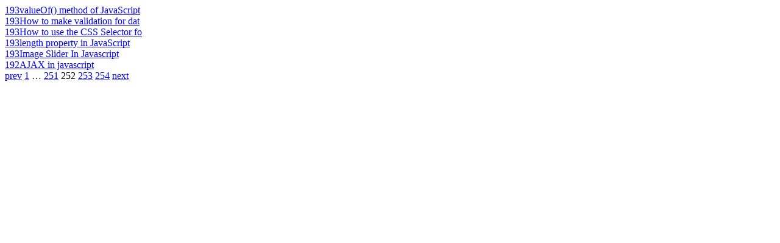

--- FILE ---
content_type: text/html; charset=utf-8
request_url: https://findnerd.com/list/viewviewed/jQuery-after---Method/10320?ppage=252
body_size: 637
content:

									 
									 
									  <div class="otherComments">
										<!-- --><a href="/list/view/valueOf-method-of-JavaScript-Array/13040/" class="image">193</a><a href="/list/view/valueOf-method-of-JavaScript-Array/13040/" class="text">valueOf() method of JavaScript</a>
									  </div>
									  
									 
									  <div class="otherComments">
										<!-- --><a href="/list/view/How-to-make-validation-for-date-and-time-using-Javascript/12343/" class="image">193</a><a href="/list/view/How-to-make-validation-for-date-and-time-using-Javascript/12343/" class="text">How to make validation for dat</a>
									  </div>
									  
									 
									  <div class="otherComments">
										<!-- --><a href="/list/view/How-to-use-the-CSS-Selector-for-dynamically-chaging-the-listing-/14450/" class="image">193</a><a href="/list/view/How-to-use-the-CSS-Selector-for-dynamically-chaging-the-listing-/14450/" class="text">How to use the CSS Selector fo</a>
									  </div>
									  
									 
									  <div class="otherComments">
										<!-- --><a href="/list/view/length-property-in-JavaScript-String/11722/" class="image">193</a><a href="/list/view/length-property-in-JavaScript-String/11722/" class="text">length property in JavaScript </a>
									  </div>
									  
									 
									  <div class="otherComments">
										<!-- --><a href="/list/view/Image-Slider-In-Javascript/8986/" class="image">193</a><a href="/list/view/Image-Slider-In-Javascript/8986/" class="text">Image Slider In Javascript</a>
									  </div>
									  
									 
									  <div class="otherComments">
										<!-- --><a href="/list/view/AJAX-in-javascript/9473/" class="image">192</a><a href="/list/view/AJAX-in-javascript/9473/" class="text">AJAX in javascript</a>
									  </div>
									  							
						
								 
									 <div class="paginate paginajax" rel="nofollow"><a href="/list/viewviewed/jQuery-after---Method/10320?ppage=251" class="prev_page" rel="prev">prev</a> <a href="/list/viewviewed/jQuery-after---Method/10320?ppage=1" rel="start">1</a> <span class="gap">&hellip;</span> <a href="/list/viewviewed/jQuery-after---Method/10320?ppage=251" rel="prev">251</a> <span class="current">252</span> <a href="/list/viewviewed/jQuery-after---Method/10320?ppage=253" rel="next">253</a> <a href="/list/viewviewed/jQuery-after---Method/10320?ppage=254">254</a> <a href="/list/viewviewed/jQuery-after---Method/10320?ppage=253" class="next_page" rel="next">next</a></div>
